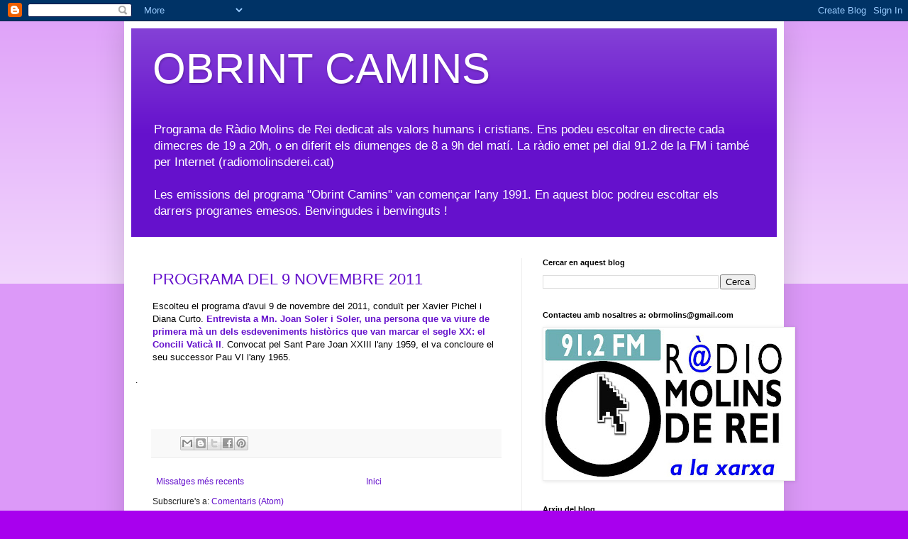

--- FILE ---
content_type: text/html; charset=UTF-8
request_url: https://obrcamins.blogspot.com/b/stats?style=BLACK_TRANSPARENT&timeRange=ALL_TIME&token=APq4FmCweYyDIMU2D-qg49Gtc-eXFRXB3ZmVX7l_WbapUt-LmPEE_INsJhtY_jtbTl63WDEVCbKAwC8bKI86lVydaot5IVVE1g
body_size: -40
content:
{"total":38741,"sparklineOptions":{"backgroundColor":{"fillOpacity":0.1,"fill":"#000000"},"series":[{"areaOpacity":0.3,"color":"#202020"}]},"sparklineData":[[0,5],[1,1],[2,0],[3,0],[4,0],[5,99],[6,4],[7,2],[8,1],[9,1],[10,0],[11,1],[12,2],[13,1],[14,0],[15,1],[16,0],[17,0],[18,0],[19,0],[20,0],[21,0],[22,0],[23,0],[24,2],[25,0],[26,1],[27,0],[28,1],[29,1]],"nextTickMs":3600000}